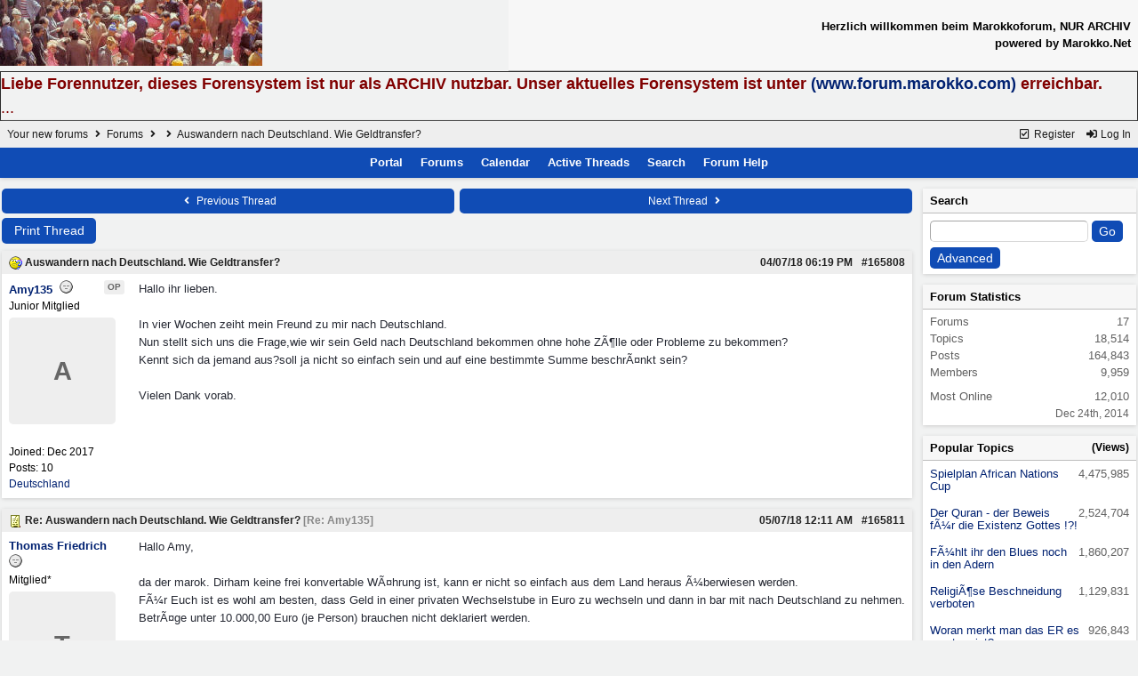

--- FILE ---
content_type: text/html; charset=iso-8859-1
request_url: https://www.forum.marokko.net/ubbthreads.php?ubb=showflat&Number=165808
body_size: 8382
content:
<!doctype html>
<html lang="en">
<head prefix="og: http://ogp.me/ns#">
<meta charset="iso-8859-1">
<meta http-equiv="X-UA-Compatible" content="IE=edge">
<title>Auswandern nach Deutschland. Wie Geldtransfer? - Your new forums</title>
<meta name="viewport" content="width=device-width, initial-scale=1, maximum-scale=3">

<meta property="og:url" content="https://www.forum.marokko.net/ubbthreads.php?ubb=showflat&amp;Number=165808">
<meta property="og:type" content="article">
<meta property="og:title" content="Auswandern nach Deutschland. Wie Geldtransfer?">
<meta property="og:description" content="Hallo ihr lieben.In vier Wochen zeiht mein Freund zu mir nach Deutschland.Nun stellt sich uns die Frage,wie wir sein Geld nach Deutschland bekommen ohne hohe ZÃ¶lle oder Probleme zu bekommen?Kennt sich da jemand aus?soll ja nicht so einfach sein und auf eine bestimmte Summe beschrÃ¤nkt sei...">
<meta property="article:section" content="Andere Themen">
<meta property="og:site_name" content="Your new forums">

<meta name="generator" content="UBB.threads 7.7.1">
<link rel="stylesheet" href="/styles/common.css?v=7.7.1">
<link rel="stylesheet" href="/styles/UBBT77_1643034515.css">
<link rel="stylesheet" href="/libs/fa/fa-all.min.css?v=563">
<link rel="stylesheet" href="/ubb_js/assets/lightbox.css">
<link rel="shortcut icon" href="/images/general/ventura/favicon.ico">
<!--[if lt IE 9]><script src="https://www.forum.marokko.net/ubb_js/html5shiv.min.js"></script><script src="https://www.forum.marokko.net/ubb_js/css3-mediaqueries.min.js"></script><![endif]-->

<script>
	// <![CDATA[
	var baseurl		= "";
	var fullurl		= "https://www.forum.marokko.net";
	var script		= "https://www.forum.marokko.net/ubbthreads.php";
	var imagedir		= "general/ventura";
	var myUid		= "";
	var submitClicked 	= "Your post has already been submitted. The submit button is now disabled.";
	var open_block		= new Image();
	open_block.src		= baseurl + "/images/general/ventura/toggle_open.gif";
	var closed_block	= new Image();
	closed_block.src	= baseurl + "/images/general/ventura/toggle_closed.gif";
	var loadingpreview	= "Loading Preview...";
	var today		= "21";
	var s_priv		= "";
	var cookiePrefix	= "";
	// ]]>
</script>
<script src="/ubb_js/jquery.min.js"></script>
<script src="/ubb_js/ubb_jslib.js?v=7.7.1"></script>
<script src="/ubb_js/image.js?v=7.7.1"></script>
<script src="/ubb_js/quickquote.js?v=7.7.1"></script>
<style>.post_inner img {max-width:800px;}</style>

</head>
<body onclick="if(event.which!=3){clearMenus(event)}">
<button onclick="topFunction()" id="top-button" title="Return to Top"><i class="fas fa-chevron-up fa-lg" style="vertical-align:0;"></i></button>
<div id="content" class="fw" style="display:table;">
<table border="0" cellpadding="1" cellspacing="0" width="100%" class="tablesurround" align="center">
<tr><td align="center">
<table border="0" cellpadding="1" cellspacing="0" width="100%" class="tableborders" align="center">
<tr><td align="center">
<table border="0" cellpadding="2" cellspacing="0" width="100%"><tr><td><a href="http://www.forum.marokko.net"><img src="http://www.forum.marokko.net/images/forumimages/maforum06.jpg" border="0" alt="Marokkoforum Archiv"></a>
</td><td align="right" class="tdheader">
Herzlich willkommen beim Marokkoforum, NUR ARCHIV<br>
powered by Marokko.Net
</td></tr></table>
</td></tr></table>
</td></tr></table>

<table border="1" cellpadding="0" cellspacing="0" width="100%" align="center"><tr><td><left>

<font size="4" face="Verdana, Helvetica, sans-serif" color="#800000">

<B>Liebe Forennutzer, dieses Forensystem ist nur als ARCHIV nutzbar. Unser aktuelles Forensystem ist unter <a href="http://www.forum.marokko.com">(www.forum.marokko.com)</a> erreichbar.</B><BR>
...

</font></td></tr></table>


<table class="center body_col" style="width:100%;padding:0;border-spacing:0;">
<tr>
<td>
<table width="100%" class="t_outer" cellpadding="0" cellspacing="0">
<tr>
<td>
<table width="100%" class="t_inner" cellpadding="0" cellspacing="1">
<tr>
<td id="breadcrumbs" class="breadcrumbs">
<span class="fr nw" style="margin-left:16px;">
<span class="nw"><a href="/ubbthreads.php?ubb=newuser"><i class="far fa-check-square fa-fw" aria-hidden="true"></i> Register</a></span>
<span class="nw" style="padding-left:8px;"><a href="https://www.forum.marokko.net/ubbthreads.php?ubb=login&ocu=https%3A%2F%2Fwww.forum.marokko.net%2Fubbthreads.php%3Fubb%3Dshowflat%26Number%3D165808"><i class="fas fa-sign-in-alt fa-fw" aria-hidden="true"></i> Log In</a></span>
</span>
<span style="display:inline;">
<a href="/ubbthreads.php">Your new forums</a>
<i class="fas fa-angle-right fa-fw" aria-hidden="true"></i> <a href="/ubbthreads.php?ubb=cfrm">Forums</a> <span class="nw"><i class="fas fa-angle-right fa-fw" aria-hidden="true"></i> <a href="/ubbthreads.php?ubb=postlist&amp;Board=5&amp;page=1"></a></span> <i class="fas fa-angle-right fa-fw"></i> Auswandern nach Deutschland. Wie Geldtransfer?</span>
</td>
</tr>
<tr>
<td class="navigation">
<span class="nw" style="padding-left:4px;padding-right:4px;"><a href="/ubbthreads.php">Portal</a></span>
<span class="nw" style="padding-left:4px;padding-right:4px;"><a href="/ubbthreads.php?ubb=cfrm">Forums</a></span>
<span class="nw" style="padding-left:4px;padding-right:4px;"><a href="/ubbthreads.php?ubb=calendar">Calendar</a></span>
<span class="nw" style="padding-left:4px;padding-right:4px;"><a href="/ubbthreads.php?ubb=activetopics&amp;range=30&amp;type=t">Active Threads</a></span>
<span class="nw" style="padding-left:4px;padding-right:4px;"><a href="/ubbthreads.php?ubb=search">Search</a></span>
<span class="nw" style="padding-left:4px;padding-right:4px;"><a href="/ubbthreads.php?ubb=faq">Forum Help</a></span>
</td>
</tr>
</table>
</td>
</tr>
</table>

</td>
</tr>
<tr>
<td>

<table class="center fw" style="padding:0;margin-top:-5px;">
<tr><td class="body_col "><table class="t_standard fw">
<tr>

<td style="padding-right:3px;width:50%;">
<table class="fw">
<tr>
<td class="post-nav acvm cp nd nw" onclick="location.href='/ubbthreads.php?ubb=grabnext&amp;Board=5&amp;mode=showflat&amp;sticky=0&amp;dir=new&amp;posted=1530952207';">
<i class="fas fa-angle-left fa-fw" aria-hidden="true"></i> Previous Thread</td>
</tr>
</table>
</td>


<td style="padding-left:3px;width:50%;">
<table class="fw">
<tr>
<td class="post-nav acvm cp nd nw" onclick="location.href='/ubbthreads.php?ubb=grabnext&amp;Board=5&amp;mode=showflat&amp;sticky=0&amp;dir=old&amp;posted=1530952207';">
Next Thread <i class="fas fa-angle-right fa-fw" aria-hidden="true"></i>
</td>
</tr>
</table>
</td>

</tr>
</table>


<div class="fl t_standard">


<div class="fl" style="padding-bottom:3px;padding-right:3px;">
<table>
<tr>
<td class="form-button" onclick="window.open('/ubbthreads.php?ubb=printthread&amp;Board=5&amp;main=18821&amp;type=thread','target-name')" style="min-width:90px;">Print Thread</td>
</tr>
</table>
</div>






</div>





<div style="clear:both;"></div>

<a id="Post165808"></a>


<table width="100%" class="t_outer" cellpadding="0" cellspacing="0">
<tr>
<td>
<table width="100%" class="t_inner" cellpadding="0" cellspacing="1">
<tr>
<td>
<table class="fw">


<tr>
<td class="subjecttable" colspan="2">
<img src="/images/icons/default/confused.gif" class="mblthin" alt="" style="vertical-align:text-top;">
<span class="bold">Auswandern nach Deutschland. Wie Geldtransfer?</span>

<span class="op5 nw small">

</span>

<span class="small nd fr">
 <a href="/ubbthreads.php?ubb=showflat&amp;Number=165808" id="number165808" rel="nofollow">#165808</a></span>

<span class="small nd mblwide">
<br><span class="date">04/07/18</span> <span class="time">06:19 PM</span>
</span>


<span class="small rmar nd mblthin fr">
<span class="date">04/07/18</span> <span class="time">06:19 PM</span>
</span>
</td>
</tr>


<tr>
<td class="author-content mblwide alvt" colspan="2">
<span class="alvt fr small">
Joined:  <span class="date">Dec 2017</span>
<br>Posts: 10<br><a href="https://maps.google.com/maps?q=Deutschland" rel="nofollow" target="_blank">Deutschland</a>
</span>
<div class="fl my-avatar" style="border-right:6px solid transparent;display:flex;max-height:120px;max-width:120px;">
<a href="/ubbthreads.php?ubb=showprofile&amp;User=10891" class="avatar-none" title="Amy135">A</a>
</div>
<a href="/ubbthreads.php?ubb=showprofile&amp;User=10891" class="bold">Amy135</a>
<img src="/images/moods/default/offline.gif" alt="Offline" title="Offline">
<span class="post-op">OP</span><br>
<span class="small">
Junior Mitglied
</span>
</td>
</tr>


<tr>
<td class="author-content alvt mblthin" rowspan="2">
<span class="bold"><span id="menu_control_165808"><a href="javascript:void(0);" onclick="showHideMenu('menu_control_165808','profile_popup_165808');">Amy135</a></span></span>
&nbsp;<img src="/images/moods/default/offline.gif" alt="Offline" title="Offline">
<span class="post-op fr">OP</span><br>
<span class="small">
Junior Mitglied<br>
<div class="my-avatar vpad" style="display:flex;max-height:120px;max-width:120px;">
<a href="/ubbthreads.php?ubb=showprofile&amp;User=10891" class="avatar-none" style="line-height:120px;min-height:120px;min-width:120px;" title="Amy135">A</a>
</div>
<br>
Joined:  <span class="date">Dec 2017</span><br>
Posts: 10<br>
<a href="https://maps.google.com/maps?q=Deutschland" rel="nofollow" target="_blank">Deutschland</a>
</span>
</td>


<td class="post-content alvt">
<div class="post_inner" style="min-height:100px;">
<div id="body0">Hallo ihr lieben.<br /><br />In vier Wochen zeiht mein Freund zu mir nach Deutschland.<br />Nun stellt sich uns die Frage,wie wir sein Geld nach Deutschland bekommen ohne hohe ZÃ¶lle oder Probleme zu bekommen?<br />Kennt sich da jemand aus?soll ja nicht so einfach sein und auf eine bestimmte Summe beschrÃ¤nkt sein?<br /><br />Vielen Dank vorab.</div>
<br>

</div>


</td></tr>








</table>
</td>
</tr>
</table>
</td>
</tr>
</table>




<a id="Post165811"></a>


<table width="100%" class="t_outer" cellpadding="0" cellspacing="0">
<tr>
<td>
<table width="100%" class="t_inner" cellpadding="0" cellspacing="1">
<tr>
<td>
<table class="fw">


<tr>
<td class="subjecttable" colspan="2">
<img src="/images/icons/default/book.gif" class="mblthin" alt="" style="vertical-align:text-top;">
<span class="bold">Re: Auswandern nach Deutschland. Wie Geldtransfer?</span>
<span class="op5 nw small">
[<a href="/ubbthreads.php?ubb=showflat&amp;Number=165808#Post165808" rel="nofollow">Re: Amy135</a>]
</span>

<span class="small nd fr">
 <a href="/ubbthreads.php?ubb=showflat&amp;Number=165811#Post165811" id="number165811" rel="nofollow">#165811</a></span>

<span class="small nd mblwide">
<br><span class="date">05/07/18</span> <span class="time">12:11 AM</span>
</span>


<span class="small rmar nd mblthin fr">
<span class="date">05/07/18</span> <span class="time">12:11 AM</span>
</span>
</td>
</tr>


<tr>
<td class="author-content mblwide alvt" colspan="2">
<span class="alvt fr small">
Joined:  <span class="date">Feb 2001</span>
<br>Posts: 4,034<br><a href="https://maps.google.com/maps?q=Errachidia%2C%20Marokko" rel="nofollow" target="_blank">Errachidia, Marokko</a>
</span>
<div class="fl my-avatar" style="border-right:6px solid transparent;display:flex;max-height:120px;max-width:120px;">
<a href="/ubbthreads.php?ubb=showprofile&amp;User=20" class="avatar-none" title="Thomas Friedrich">T</a>
</div>
<a href="/ubbthreads.php?ubb=showprofile&amp;User=20" class="bold">Thomas Friedrich</a>
<img src="/images/moods/default/offline.gif" alt="Offline" title="Offline">
<br>
<span class="small">
Mitglied*
</span>
</td>
</tr>


<tr>
<td class="author-content alvt mblthin" rowspan="2">
<span class="bold"><span id="menu_control_165811"><a href="javascript:void(0);" onclick="showHideMenu('menu_control_165811','profile_popup_165811');">Thomas Friedrich</a></span></span>
&nbsp;<img src="/images/moods/default/offline.gif" alt="Offline" title="Offline">
<br>
<span class="small">
Mitglied*<br>
<div class="my-avatar vpad" style="display:flex;max-height:120px;max-width:120px;">
<a href="/ubbthreads.php?ubb=showprofile&amp;User=20" class="avatar-none" style="line-height:120px;min-height:120px;min-width:120px;" title="Thomas Friedrich">T</a>
</div>
<br>
Joined:  <span class="date">Feb 2001</span><br>
Posts: 4,034<br>
<a href="https://maps.google.com/maps?q=Errachidia%2C%20Marokko" rel="nofollow" target="_blank">Errachidia, Marokko</a>
</span>
</td>


<td class="post-content alvt">
<div class="post_inner" style="min-height:100px;">
<div id="body1">Hallo Amy,<br /><br />da der marok. Dirham keine frei konvertable WÃ¤hrung ist, kann er nicht so einfach aus dem Land heraus Ã¼berwiesen werden.<br />FÃ¼r Euch ist es wohl am besten, dass Geld in einer privaten Wechselstube in Euro zu wechseln und dann in bar mit nach Deutschland zu nehmen.<br />BetrÃ¤ge unter 10.000,00 Euro (je Person) brauchen nicht deklariert werden.</div>
<br>

</div>

<div class="signature mbl">
<hr class="signature">
Beste GrÃ¼ÃŸe<br>Thomas<br><br>In Marokko ist alles mÃ¶glich nur nichts schnell.
</div>

</td></tr>








</table>
</td>
</tr>
</table>
</td>
</tr>
</table>




<a id="Post165812"></a>


<table width="100%" class="t_outer" cellpadding="0" cellspacing="0">
<tr>
<td>
<table width="100%" class="t_inner" cellpadding="0" cellspacing="1">
<tr>
<td>
<table class="fw">


<tr>
<td class="subjecttable" colspan="2">
<img src="/images/icons/default/book.gif" class="mblthin" alt="" style="vertical-align:text-top;">
<span class="bold">Re: Auswandern nach Deutschland. Wie Geldtransfer?</span>
<span class="op5 nw small">
[<a href="/ubbthreads.php?ubb=showflat&amp;Number=165811#Post165811" rel="nofollow">Re: Thomas Friedrich</a>]
</span>

<span class="small nd fr">
 <a href="/ubbthreads.php?ubb=showflat&amp;Number=165812#Post165812" id="number165812" rel="nofollow">#165812</a></span>

<span class="small nd mblwide">
<br><span class="date">05/07/18</span> <span class="time">08:49 AM</span>
</span>


<span class="small rmar nd mblthin fr">
<span class="date">05/07/18</span> <span class="time">08:49 AM</span>
</span>
</td>
</tr>


<tr>
<td class="author-content mblwide alvt" colspan="2">
<span class="alvt fr small">
Joined:  <span class="date">May 2018</span>
<br>Posts: 30<br><a href="https://maps.google.com/maps?q=Walsrode" rel="nofollow" target="_blank">Walsrode</a>
</span>
<div class="fl my-avatar" style="border-right:6px solid transparent;display:flex;max-height:120px;max-width:120px;">
<a href="/ubbthreads.php?ubb=showprofile&amp;User=11033" class="avatar-none" title="Stammessachse">S</a>
</div>
<a href="/ubbthreads.php?ubb=showprofile&amp;User=11033" class="bold">Stammessachse</a>
<img src="/images/moods/default/offline.gif" alt="Offline" title="Offline">
<br>
<span class="small">
Mitglied
</span>
</td>
</tr>


<tr>
<td class="author-content alvt mblthin" rowspan="2">
<span class="bold"><span id="menu_control_165812"><a href="javascript:void(0);" onclick="showHideMenu('menu_control_165812','profile_popup_165812');">Stammessachse</a></span></span>
&nbsp;<img src="/images/moods/default/offline.gif" alt="Offline" title="Offline">
<br>
<span class="small">
Mitglied<br>
<div class="my-avatar vpad" style="display:flex;max-height:120px;max-width:120px;">
<a href="/ubbthreads.php?ubb=showprofile&amp;User=11033" class="avatar-none" style="line-height:120px;min-height:120px;min-width:120px;" title="Stammessachse">S</a>
</div>
<br>
Joined:  <span class="date">May 2018</span><br>
Posts: 30<br>
<a href="https://maps.google.com/maps?q=Walsrode" rel="nofollow" target="_blank">Walsrode</a>
</span>
</td>


<td class="post-content alvt">
<div class="post_inner" style="min-height:100px;">
<div id="body2">GrÃ¼ÃŸ dich Thpmas,<br />eine altbekannte Methode. Nur sollte man bedenken, dass es am Flughafen in Marokko bei der Ausreise auch eine Zollkontrolle gibt, die permanent nach mitgefÃ¼hrten Devisen und Dirhams fragt, auch Ã¶fters Taschen und Portmonnaies durchsucht. Bei AuslÃ¤ndern sind hÃ¶here â‚¬-BetrÃ¤ge meist unproblematisch, bei marok. BÃ¼rgern kÃ¶nnten jedoch Probleme auftreten. FÃ¼r alle FÃ¤lle sollte man griffbereit einen kleineren â‚¬-Betrag zur Hand haben, um den ZÃ¶llner zu &quot;Ã¼berzeugen&quot;.</div>
<br>

</div>


</td></tr>








</table>
</td>
</tr>
</table>
</td>
</tr>
</table>




<a id="Post165813"></a>


<table width="100%" class="t_outer" cellpadding="0" cellspacing="0">
<tr>
<td>
<table width="100%" class="t_inner" cellpadding="0" cellspacing="1">
<tr>
<td>
<table class="fw">


<tr>
<td class="subjecttable" colspan="2">
<img src="/images/icons/default/book.gif" class="mblthin" alt="" style="vertical-align:text-top;">
<span class="bold">Re: Auswandern nach Deutschland. Wie Geldtransfer?</span>
<span class="op5 nw small">
[<a href="/ubbthreads.php?ubb=showflat&amp;Number=165812#Post165812" rel="nofollow">Re: Stammessachse</a>]
</span>

<span class="small nd fr">
 <a href="/ubbthreads.php?ubb=showflat&amp;Number=165813#Post165813" id="number165813" rel="nofollow">#165813</a></span>

<span class="small nd mblwide">
<br><span class="date">05/07/18</span> <span class="time">09:57 AM</span>
</span>


<span class="small rmar nd mblthin fr">
<span class="date">05/07/18</span> <span class="time">09:57 AM</span>
</span>
</td>
</tr>


<tr>
<td class="author-content mblwide alvt" colspan="2">
<span class="alvt fr small">
Joined:  <span class="date">Feb 2001</span>
<br>Posts: 4,034<br><a href="https://maps.google.com/maps?q=Errachidia%2C%20Marokko" rel="nofollow" target="_blank">Errachidia, Marokko</a>
</span>
<div class="fl my-avatar" style="border-right:6px solid transparent;display:flex;max-height:120px;max-width:120px;">
<a href="/ubbthreads.php?ubb=showprofile&amp;User=20" class="avatar-none" title="Thomas Friedrich">T</a>
</div>
<a href="/ubbthreads.php?ubb=showprofile&amp;User=20" class="bold">Thomas Friedrich</a>
<img src="/images/moods/default/offline.gif" alt="Offline" title="Offline">
<br>
<span class="small">
Mitglied*
</span>
</td>
</tr>


<tr>
<td class="author-content alvt mblthin" rowspan="2">
<span class="bold"><span id="menu_control_165813"><a href="javascript:void(0);" onclick="showHideMenu('menu_control_165813','profile_popup_165813');">Thomas Friedrich</a></span></span>
&nbsp;<img src="/images/moods/default/offline.gif" alt="Offline" title="Offline">
<br>
<span class="small">
Mitglied*<br>
<div class="my-avatar vpad" style="display:flex;max-height:120px;max-width:120px;">
<a href="/ubbthreads.php?ubb=showprofile&amp;User=20" class="avatar-none" style="line-height:120px;min-height:120px;min-width:120px;" title="Thomas Friedrich">T</a>
</div>
<br>
Joined:  <span class="date">Feb 2001</span><br>
Posts: 4,034<br>
<a href="https://maps.google.com/maps?q=Errachidia%2C%20Marokko" rel="nofollow" target="_blank">Errachidia, Marokko</a>
</span>
</td>


<td class="post-content alvt">
<div class="post_inner" style="min-height:100px;">
<div id="body3">Hallo Stammessachse,<br /><br />das sehe ich etwas anders:<br /><br />Die Regelung 10.000,00 Euro deklarationsfrei auszufÃ¼hren gilt auch bei der Ausfuhr aus Marokko fÃ¼r Marokkaner.<br />Wenn dieser einen Umtauschbeleg bei sich hat, kann er die Herkunft des Geldes nachweisen.<br /><br />Schmiergeld anzubieten macht verdÃ¤chtig und fÃ¶rdert Korruption!<br /><br />Nach fast 20 Jahren in Marokko kann ich mich nicht an einen einzigen Fall erinnern in dem ich dies hÃ¤tte notwendig gehabt.</div>
<br>

</div>

<div class="signature mbl">
<hr class="signature">
Beste GrÃ¼ÃŸe<br>Thomas<br><br>In Marokko ist alles mÃ¶glich nur nichts schnell.
</div>

</td></tr>








</table>
</td>
</tr>
</table>
</td>
</tr>
</table>




<a id="Post165814"></a>


<table width="100%" class="t_outer" cellpadding="0" cellspacing="0">
<tr>
<td>
<table width="100%" class="t_inner" cellpadding="0" cellspacing="1">
<tr>
<td>
<table class="fw">


<tr>
<td class="subjecttable" colspan="2">
<img src="/images/icons/default/book.gif" class="mblthin" alt="" style="vertical-align:text-top;">
<span class="bold">Re: Auswandern nach Deutschland. Wie Geldtransfer?</span>
<span class="op5 nw small">
[<a href="/ubbthreads.php?ubb=showflat&amp;Number=165813#Post165813" rel="nofollow">Re: Thomas Friedrich</a>]
</span>

<span class="small nd fr">
 <a href="/ubbthreads.php?ubb=showflat&amp;Number=165814#Post165814" id="number165814" rel="nofollow">#165814</a></span>

<span class="small nd mblwide">
<br><span class="date">05/07/18</span> <span class="time">10:41 AM</span>
</span>


<span class="small rmar nd mblthin fr">
<span class="date">05/07/18</span> <span class="time">10:41 AM</span>
</span>
</td>
</tr>


<tr>
<td class="author-content mblwide alvt" colspan="2">
<span class="alvt fr small">
Joined:  <span class="date">May 2018</span>
<br>Posts: 30<br><a href="https://maps.google.com/maps?q=Walsrode" rel="nofollow" target="_blank">Walsrode</a>
</span>
<div class="fl my-avatar" style="border-right:6px solid transparent;display:flex;max-height:120px;max-width:120px;">
<a href="/ubbthreads.php?ubb=showprofile&amp;User=11033" class="avatar-none" title="Stammessachse">S</a>
</div>
<a href="/ubbthreads.php?ubb=showprofile&amp;User=11033" class="bold">Stammessachse</a>
<img src="/images/moods/default/offline.gif" alt="Offline" title="Offline">
<br>
<span class="small">
Mitglied
</span>
</td>
</tr>


<tr>
<td class="author-content alvt mblthin" rowspan="2">
<span class="bold"><span id="menu_control_165814"><a href="javascript:void(0);" onclick="showHideMenu('menu_control_165814','profile_popup_165814');">Stammessachse</a></span></span>
&nbsp;<img src="/images/moods/default/offline.gif" alt="Offline" title="Offline">
<br>
<span class="small">
Mitglied<br>
<div class="my-avatar vpad" style="display:flex;max-height:120px;max-width:120px;">
<a href="/ubbthreads.php?ubb=showprofile&amp;User=11033" class="avatar-none" style="line-height:120px;min-height:120px;min-width:120px;" title="Stammessachse">S</a>
</div>
<br>
Joined:  <span class="date">May 2018</span><br>
Posts: 30<br>
<a href="https://maps.google.com/maps?q=Walsrode" rel="nofollow" target="_blank">Walsrode</a>
</span>
</td>


<td class="post-content alvt">
<div class="post_inner" style="min-height:100px;">
<div id="body4">Richtig. Nur steckt leider der Teufel im Detail. Wechselt eine Bank in Marokko einem Marokkaner offiziell Dirhams in â‚¬ 10.000, dann ist das Geld legal, und die Bank kÃ¶nnte direkt auf ein auslÃ¤ndisches Konto Ã¼berweisen. Das ist leider meist ein ziemlicher Papierkrieg, verhindert jedoch das Risiko eines Bargeldtransports. Abgesehen davon, ist das Wechseln auf dem Geld-Schwarzmarkt illegal und erfolgt meist zu schlechten Wechselkursen. Auch besteht das Risiko, Falschgeld in â‚¬-Scheinen untergejubelt zu bekommen. Das nur zum Thema &quot;Vermeidung von Korruption&quot;.</div>
<br>

</div>


</td></tr>








</table>
</td>
</tr>
</table>
</td>
</tr>
</table>




<a id="Post165815"></a>


<table width="100%" class="t_outer" cellpadding="0" cellspacing="0">
<tr>
<td>
<table width="100%" class="t_inner" cellpadding="0" cellspacing="1">
<tr>
<td>
<table class="fw">


<tr>
<td class="subjecttable" colspan="2">
<img src="/images/icons/default/book.gif" class="mblthin" alt="" style="vertical-align:text-top;">
<span class="bold">Re: Auswandern nach Deutschland. Wie Geldtransfer?</span>
<span class="op5 nw small">
[<a href="/ubbthreads.php?ubb=showflat&amp;Number=165814#Post165814" rel="nofollow">Re: Stammessachse</a>]
</span>

<span class="small nd fr">
 <a href="/ubbthreads.php?ubb=showflat&amp;Number=165815#Post165815" id="number165815" rel="nofollow">#165815</a></span>

<span class="small nd mblwide">
<br><span class="date">05/07/18</span> <span class="time">02:57 PM</span>
</span>


<span class="small rmar nd mblthin fr">
<span class="date">05/07/18</span> <span class="time">02:57 PM</span>
</span>
</td>
</tr>


<tr>
<td class="author-content mblwide alvt" colspan="2">
<span class="alvt fr small">
Joined:  <span class="date">Dec 2017</span>
<br>Posts: 10<br><a href="https://maps.google.com/maps?q=Deutschland" rel="nofollow" target="_blank">Deutschland</a>
</span>
<div class="fl my-avatar" style="border-right:6px solid transparent;display:flex;max-height:120px;max-width:120px;">
<a href="/ubbthreads.php?ubb=showprofile&amp;User=10891" class="avatar-none" title="Amy135">A</a>
</div>
<a href="/ubbthreads.php?ubb=showprofile&amp;User=10891" class="bold">Amy135</a>
<img src="/images/moods/default/offline.gif" alt="Offline" title="Offline">
<span class="post-op">OP</span><br>
<span class="small">
Junior Mitglied
</span>
</td>
</tr>


<tr>
<td class="author-content alvt mblthin" rowspan="2">
<span class="bold"><span id="menu_control_165815"><a href="javascript:void(0);" onclick="showHideMenu('menu_control_165815','profile_popup_165815');">Amy135</a></span></span>
&nbsp;<img src="/images/moods/default/offline.gif" alt="Offline" title="Offline">
<span class="post-op fr">OP</span><br>
<span class="small">
Junior Mitglied<br>
<div class="my-avatar vpad" style="display:flex;max-height:120px;max-width:120px;">
<a href="/ubbthreads.php?ubb=showprofile&amp;User=10891" class="avatar-none" style="line-height:120px;min-height:120px;min-width:120px;" title="Amy135">A</a>
</div>
<br>
Joined:  <span class="date">Dec 2017</span><br>
Posts: 10<br>
<a href="https://maps.google.com/maps?q=Deutschland" rel="nofollow" target="_blank">Deutschland</a>
</span>
</td>


<td class="post-content alvt">
<div class="post_inner" style="min-height:100px;">
<div id="body5">Vielen Dank euch.<br /><br />Ich muss dazu sagen,dass er eine Ausbildung in Deutschland macht und gestern habe ich etwas recherchiert.<br />Habe Felsen,dass marok. die in Deutschland studieren auf der Bank 5000Dh wechseln dÃ¼rfen und monatlich von der Familie was Ã¼berwiesen bekommen dÃ¼rfen. Stimmt das? Betrifft das auch Ausbildung?<br />WÃ¤re es hilfreich wenn er mal auf der bank nachfragt oder geben die ihm eh keine ehrliche Auskunft (wie so oft in Marokko).</div>
<br>

</div>


</td></tr>








</table>
</td>
</tr>
</table>
</td>
</tr>
</table>




<a id="Post165817"></a>


<table width="100%" class="t_outer" cellpadding="0" cellspacing="0">
<tr>
<td>
<table width="100%" class="t_inner" cellpadding="0" cellspacing="1">
<tr>
<td>
<table class="fw">


<tr>
<td class="subjecttable" colspan="2">
<img src="/images/icons/default/book.gif" class="mblthin" alt="" style="vertical-align:text-top;">
<span class="bold">Re: Auswandern nach Deutschland. Wie Geldtransfer?</span>
<span class="op5 nw small">
[<a href="/ubbthreads.php?ubb=showflat&amp;Number=165815#Post165815" rel="nofollow">Re: Amy135</a>]
</span>

<span class="small nd fr">
 <a href="/ubbthreads.php?ubb=showflat&amp;Number=165817#Post165817" id="number165817" rel="nofollow">#165817</a></span>

<span class="small nd mblwide">
<br><span class="date">05/07/18</span> <span class="time">11:51 PM</span>
</span>


<span class="small rmar nd mblthin fr">
<span class="date">05/07/18</span> <span class="time">11:51 PM</span>
</span>
</td>
</tr>


<tr>
<td class="author-content mblwide alvt" colspan="2">
<span class="alvt fr small">
Joined:  <span class="date">Feb 2001</span>
<br>Posts: 4,034<br><a href="https://maps.google.com/maps?q=Errachidia%2C%20Marokko" rel="nofollow" target="_blank">Errachidia, Marokko</a>
</span>
<div class="fl my-avatar" style="border-right:6px solid transparent;display:flex;max-height:120px;max-width:120px;">
<a href="/ubbthreads.php?ubb=showprofile&amp;User=20" class="avatar-none" title="Thomas Friedrich">T</a>
</div>
<a href="/ubbthreads.php?ubb=showprofile&amp;User=20" class="bold">Thomas Friedrich</a>
<img src="/images/moods/default/offline.gif" alt="Offline" title="Offline">
<br>
<span class="small">
Mitglied*
</span>
</td>
</tr>


<tr>
<td class="author-content alvt mblthin" rowspan="2">
<span class="bold"><span id="menu_control_165817"><a href="javascript:void(0);" onclick="showHideMenu('menu_control_165817','profile_popup_165817');">Thomas Friedrich</a></span></span>
&nbsp;<img src="/images/moods/default/offline.gif" alt="Offline" title="Offline">
<br>
<span class="small">
Mitglied*<br>
<div class="my-avatar vpad" style="display:flex;max-height:120px;max-width:120px;">
<a href="/ubbthreads.php?ubb=showprofile&amp;User=20" class="avatar-none" style="line-height:120px;min-height:120px;min-width:120px;" title="Thomas Friedrich">T</a>
</div>
<br>
Joined:  <span class="date">Feb 2001</span><br>
Posts: 4,034<br>
<a href="https://maps.google.com/maps?q=Errachidia%2C%20Marokko" rel="nofollow" target="_blank">Errachidia, Marokko</a>
</span>
</td>


<td class="post-content alvt">
<div class="post_inner" style="min-height:100px;">
<div id="body6">Hallo Amy,<br /><br />es gibt einen HÃ¶chstbetrag den Banken Einheimischen von Dirham in Euro wechseln dÃ¼rfen.<br />Ich weiÃŸ aber nicht mehr genau wie hoch dieser ist. Ich glaube um die 2.000,00 Euro im Monat.<br />Private Wechselstuben hingegen haben kein Limit und einen besseren Wechselkurs.<br />AuslandsÃ¼berweisungen von einem Dirhamkonto sind umfangreicher Papierkrieg.<br />Ich habe in der Nachbarschaft einige Familien deren SÃ¶hne in Deutschland studieren.<br />Diese geben mir alle paar Monate DirhambetrÃ¤ge in bar und ich Ã¼berweise den Gegenwert von meinem deutschen Eurokonto zum EmpfÃ¤nger.<br />Das ist am unkompliziertesten, gebÃ¼hrenÃ¤rmsten und hat die besten Wechselkurse.<br />D.h., wenn Ihr einen Bekannten mit den MÃ¶glichkeiten dazu habt, solltet Ihr das auch so machen.<br />Mit Western Union kann man Ã¼brigens kein Geld aus Marokko heraus Ã¼berweisen, weder DH noch EURO.</div>
<br>

</div>

<div class="signature mbl">
<hr class="signature">
Beste GrÃ¼ÃŸe<br>Thomas<br><br>In Marokko ist alles mÃ¶glich nur nichts schnell.
</div>

</td></tr>








</table>
</td>
</tr>
</table>
</td>
</tr>
</table>




<a id="Post165820"></a>


<table width="100%" class="t_outer" cellpadding="0" cellspacing="0">
<tr>
<td>
<table width="100%" class="t_inner" cellpadding="0" cellspacing="1">
<tr>
<td>
<table class="fw">


<tr>
<td class="subjecttable" colspan="2">
<img src="/images/icons/default/book.gif" class="mblthin" alt="" style="vertical-align:text-top;">
<span class="bold">Re: Auswandern nach Deutschland. Wie Geldtransfer?</span>
<span class="op5 nw small">
[<a href="/ubbthreads.php?ubb=showflat&amp;Number=165817#Post165817" rel="nofollow">Re: Thomas Friedrich</a>]
</span>

<span class="small nd fr">
 <a href="/ubbthreads.php?ubb=showflat&amp;Number=165820#Post165820" id="number165820" rel="nofollow">#165820</a></span>

<span class="small nd mblwide">
<br><span class="date">07/07/18</span> <span class="time">09:30 AM</span>
</span>


<span class="small rmar nd mblthin fr">
<span class="date">07/07/18</span> <span class="time">09:30 AM</span>
</span>
</td>
</tr>


<tr>
<td class="author-content mblwide alvt" colspan="2">
<span class="alvt fr small">
Joined:  <span class="date">May 2018</span>
<br>Posts: 30<br><a href="https://maps.google.com/maps?q=Walsrode" rel="nofollow" target="_blank">Walsrode</a>
</span>
<div class="fl my-avatar" style="border-right:6px solid transparent;display:flex;max-height:120px;max-width:120px;">
<a href="/ubbthreads.php?ubb=showprofile&amp;User=11033" class="avatar-none" title="Stammessachse">S</a>
</div>
<a href="/ubbthreads.php?ubb=showprofile&amp;User=11033" class="bold">Stammessachse</a>
<img src="/images/moods/default/offline.gif" alt="Offline" title="Offline">
<br>
<span class="small">
Mitglied
</span>
</td>
</tr>


<tr>
<td class="author-content alvt mblthin" rowspan="2">
<span class="bold"><span id="menu_control_165820"><a href="javascript:void(0);" onclick="showHideMenu('menu_control_165820','profile_popup_165820');">Stammessachse</a></span></span>
&nbsp;<img src="/images/moods/default/offline.gif" alt="Offline" title="Offline">
<br>
<span class="small">
Mitglied<br>
<div class="my-avatar vpad" style="display:flex;max-height:120px;max-width:120px;">
<a href="/ubbthreads.php?ubb=showprofile&amp;User=11033" class="avatar-none" style="line-height:120px;min-height:120px;min-width:120px;" title="Stammessachse">S</a>
</div>
<br>
Joined:  <span class="date">May 2018</span><br>
Posts: 30<br>
<a href="https://maps.google.com/maps?q=Walsrode" rel="nofollow" target="_blank">Walsrode</a>
</span>
</td>


<td class="post-content alvt">
<div class="post_inner" style="min-height:100px;">
<div id="body7">Hallo Thomas,<br />Euros in Wechselstuben zu bekommen ist ein WÃ¼rfelspiel. Die tauschen zwar gerne Euros in Dirham, aber ungekehrt? Habe schon selbst meine Erfahrungen damit.<br />Deine vorgeschlagene LÃ¶sung wird ja hÃ¤ufig praktiziert und ist auch die beste. Sie klappt jedoch meist nur dann, wenn kleinere BetrÃ¤ge wie z.B. der Monatswechsel fÃ¼r marok. Studenten in D anliegen. Kommt jedoch jemand zu dir und will â‚¬ 10.000 in D und bietet dir die entsprechende Summe in Dirhams bar an, was machst du dann? Bei mir wÃ¼rden dann die Alarmglocken anschlagen, es sei denn, man kennt die Person bestens und sie ist vertrauenwÃ¼rdig.</div>
<br>

</div>


</td></tr>








</table>
</td>
</tr>
</table>
</td>
</tr>
</table>


















<div class="invis small alvt"><br>Moderated by &nbsp;<a href="/ubbthreads.php?ubb=showprofile&amp;User=4" rel="nofollow">ForumTeam</a>, <a href="/ubbthreads.php?ubb=showprofile&amp;User=5800" rel="nofollow">JasminH</a>, <a href="/ubbthreads.php?ubb=showprofile&amp;User=408" rel="nofollow">Marokkoforum</a>&nbsp;</div>

<div class="small acvm"><form method="post" action="/ubbthreads.php">
<input type="hidden" name="ubb" value="jumper" />
<div class="container">
<label for="board" onclick="this.form.submit()">Hop To</label>
<select name="board" id="board" class="form-select" onchange="this.form.submit()">
<option value="c:1">General Discussion ------</option><option value="1" >&nbsp;&nbsp;&nbsp;General</option>
</select>
<noscript><input type="submit" name="Jump" value="Go" class="form-button" /></noscript>
</div>
</form>
</div><br>


<div id="options_popup" style="display:none;">
<table class="popup_menu">
<tr>
<td class="popup_menu_content"><a target="_blank" href="/ubbthreads.php?ubb=printthread&amp;Board=5&amp;main=18821&amp;type=thread" class="nd" rel="nofollow">Print Thread</a></td></tr>
<tr><td class="popup_menu_content">
<a href="/ubbthreads.php?ubb=showthreaded&amp;Number=165808&amp;an=" class="nd" rel="nofollow">Switch to Threaded Mode</a>
</td>
</tr>
</table>
</div>

<script>registerPopup("options_popup");</script>



<div id="profile_popup_165808" style="display:none;"><table class="popup_menu"><tr><td class="popup_menu_content"><a href="/ubbthreads.php?ubb=showprofile&amp;User=10891" class="nd" rel="nofollow"><i class="fas fa-user fa-fw menu-item" aria-hidden="true"></i> View Profile</a></td></tr><tr><td class="popup_menu_content"><a href="/ubbthreads.php?ubb=sendprivate&amp;User=10891" class="nd" rel="nofollow"><i class="far fa-envelope fa-fw menu-item" aria-hidden="true"></i> Send Private Message</a></td></tr><tr><td class="popup_menu_content"><a href="/ubbthreads.php?ubb=addfavuser&amp;User=10891&amp;n=165808&amp;p=1&amp;f=1" class="nd" rel="nofollow"><i class="far fa-check-square fa-fw menu-item" aria-hidden="true"></i> Follow User</a></td></tr><tr><td class="popup_menu_content"><a href="/ubbthreads.php?ubb=userposts&amp;id=10891" class="nd" rel="nofollow"><i class="far fa-comment fa-fw menu-item" aria-hidden="true"></i> Show Forum Posts</a></td></tr></table></div><script>registerPopup("profile_popup_165808");</script><div id="profile_popup_165811" style="display:none;"><table class="popup_menu"><tr><td class="popup_menu_content"><a href="/ubbthreads.php?ubb=showprofile&amp;User=20" class="nd" rel="nofollow"><i class="fas fa-user fa-fw menu-item" aria-hidden="true"></i> View Profile</a></td></tr><tr><td class="popup_menu_content"><a href="/ubbthreads.php?ubb=sendprivate&amp;User=20" class="nd" rel="nofollow"><i class="far fa-envelope fa-fw menu-item" aria-hidden="true"></i> Send Private Message</a></td></tr><tr><td class="popup_menu_content"><a href="//www.saharaexporters.com" class="nd" target="_blank"><i class="fas fa-globe fa-fw menu-item" aria-hidden="true"></i> View Homepage</a></td></tr><tr><td class="popup_menu_content"><a href="/ubbthreads.php?ubb=addfavuser&amp;User=20&amp;n=165811&amp;p=1&amp;f=1" class="nd" rel="nofollow"><i class="far fa-check-square fa-fw menu-item" aria-hidden="true"></i> Follow User</a></td></tr><tr><td class="popup_menu_content"><a href="/ubbthreads.php?ubb=userposts&amp;id=20" class="nd" rel="nofollow"><i class="far fa-comment fa-fw menu-item" aria-hidden="true"></i> Show Forum Posts</a></td></tr></table></div><script>registerPopup("profile_popup_165811");</script><div id="profile_popup_165812" style="display:none;"><table class="popup_menu"><tr><td class="popup_menu_content"><a href="/ubbthreads.php?ubb=showprofile&amp;User=11033" class="nd" rel="nofollow"><i class="fas fa-user fa-fw menu-item" aria-hidden="true"></i> View Profile</a></td></tr><tr><td class="popup_menu_content"><a href="/ubbthreads.php?ubb=sendprivate&amp;User=11033" class="nd" rel="nofollow"><i class="far fa-envelope fa-fw menu-item" aria-hidden="true"></i> Send Private Message</a></td></tr><tr><td class="popup_menu_content"><a href="/ubbthreads.php?ubb=addfavuser&amp;User=11033&amp;n=165812&amp;p=1&amp;f=1" class="nd" rel="nofollow"><i class="far fa-check-square fa-fw menu-item" aria-hidden="true"></i> Follow User</a></td></tr><tr><td class="popup_menu_content"><a href="/ubbthreads.php?ubb=userposts&amp;id=11033" class="nd" rel="nofollow"><i class="far fa-comment fa-fw menu-item" aria-hidden="true"></i> Show Forum Posts</a></td></tr></table></div><script>registerPopup("profile_popup_165812");</script><div id="profile_popup_165813" style="display:none;"><table class="popup_menu"><tr><td class="popup_menu_content"><a href="/ubbthreads.php?ubb=showprofile&amp;User=20" class="nd" rel="nofollow"><i class="fas fa-user fa-fw menu-item" aria-hidden="true"></i> View Profile</a></td></tr><tr><td class="popup_menu_content"><a href="/ubbthreads.php?ubb=sendprivate&amp;User=20" class="nd" rel="nofollow"><i class="far fa-envelope fa-fw menu-item" aria-hidden="true"></i> Send Private Message</a></td></tr><tr><td class="popup_menu_content"><a href="//www.saharaexporters.com" class="nd" target="_blank"><i class="fas fa-globe fa-fw menu-item" aria-hidden="true"></i> View Homepage</a></td></tr><tr><td class="popup_menu_content"><a href="/ubbthreads.php?ubb=addfavuser&amp;User=20&amp;n=165813&amp;p=1&amp;f=1" class="nd" rel="nofollow"><i class="far fa-check-square fa-fw menu-item" aria-hidden="true"></i> Follow User</a></td></tr><tr><td class="popup_menu_content"><a href="/ubbthreads.php?ubb=userposts&amp;id=20" class="nd" rel="nofollow"><i class="far fa-comment fa-fw menu-item" aria-hidden="true"></i> Show Forum Posts</a></td></tr></table></div><script>registerPopup("profile_popup_165813");</script><div id="profile_popup_165814" style="display:none;"><table class="popup_menu"><tr><td class="popup_menu_content"><a href="/ubbthreads.php?ubb=showprofile&amp;User=11033" class="nd" rel="nofollow"><i class="fas fa-user fa-fw menu-item" aria-hidden="true"></i> View Profile</a></td></tr><tr><td class="popup_menu_content"><a href="/ubbthreads.php?ubb=sendprivate&amp;User=11033" class="nd" rel="nofollow"><i class="far fa-envelope fa-fw menu-item" aria-hidden="true"></i> Send Private Message</a></td></tr><tr><td class="popup_menu_content"><a href="/ubbthreads.php?ubb=addfavuser&amp;User=11033&amp;n=165814&amp;p=1&amp;f=1" class="nd" rel="nofollow"><i class="far fa-check-square fa-fw menu-item" aria-hidden="true"></i> Follow User</a></td></tr><tr><td class="popup_menu_content"><a href="/ubbthreads.php?ubb=userposts&amp;id=11033" class="nd" rel="nofollow"><i class="far fa-comment fa-fw menu-item" aria-hidden="true"></i> Show Forum Posts</a></td></tr></table></div><script>registerPopup("profile_popup_165814");</script><div id="profile_popup_165815" style="display:none;"><table class="popup_menu"><tr><td class="popup_menu_content"><a href="/ubbthreads.php?ubb=showprofile&amp;User=10891" class="nd" rel="nofollow"><i class="fas fa-user fa-fw menu-item" aria-hidden="true"></i> View Profile</a></td></tr><tr><td class="popup_menu_content"><a href="/ubbthreads.php?ubb=sendprivate&amp;User=10891" class="nd" rel="nofollow"><i class="far fa-envelope fa-fw menu-item" aria-hidden="true"></i> Send Private Message</a></td></tr><tr><td class="popup_menu_content"><a href="/ubbthreads.php?ubb=addfavuser&amp;User=10891&amp;n=165815&amp;p=1&amp;f=1" class="nd" rel="nofollow"><i class="far fa-check-square fa-fw menu-item" aria-hidden="true"></i> Follow User</a></td></tr><tr><td class="popup_menu_content"><a href="/ubbthreads.php?ubb=userposts&amp;id=10891" class="nd" rel="nofollow"><i class="far fa-comment fa-fw menu-item" aria-hidden="true"></i> Show Forum Posts</a></td></tr></table></div><script>registerPopup("profile_popup_165815");</script><div id="profile_popup_165817" style="display:none;"><table class="popup_menu"><tr><td class="popup_menu_content"><a href="/ubbthreads.php?ubb=showprofile&amp;User=20" class="nd" rel="nofollow"><i class="fas fa-user fa-fw menu-item" aria-hidden="true"></i> View Profile</a></td></tr><tr><td class="popup_menu_content"><a href="/ubbthreads.php?ubb=sendprivate&amp;User=20" class="nd" rel="nofollow"><i class="far fa-envelope fa-fw menu-item" aria-hidden="true"></i> Send Private Message</a></td></tr><tr><td class="popup_menu_content"><a href="//www.saharaexporters.com" class="nd" target="_blank"><i class="fas fa-globe fa-fw menu-item" aria-hidden="true"></i> View Homepage</a></td></tr><tr><td class="popup_menu_content"><a href="/ubbthreads.php?ubb=addfavuser&amp;User=20&amp;n=165817&amp;p=1&amp;f=1" class="nd" rel="nofollow"><i class="far fa-check-square fa-fw menu-item" aria-hidden="true"></i> Follow User</a></td></tr><tr><td class="popup_menu_content"><a href="/ubbthreads.php?ubb=userposts&amp;id=20" class="nd" rel="nofollow"><i class="far fa-comment fa-fw menu-item" aria-hidden="true"></i> Show Forum Posts</a></td></tr></table></div><script>registerPopup("profile_popup_165817");</script><div id="profile_popup_165820" style="display:none;"><table class="popup_menu"><tr><td class="popup_menu_content"><a href="/ubbthreads.php?ubb=showprofile&amp;User=11033" class="nd" rel="nofollow"><i class="fas fa-user fa-fw menu-item" aria-hidden="true"></i> View Profile</a></td></tr><tr><td class="popup_menu_content"><a href="/ubbthreads.php?ubb=sendprivate&amp;User=11033" class="nd" rel="nofollow"><i class="far fa-envelope fa-fw menu-item" aria-hidden="true"></i> Send Private Message</a></td></tr><tr><td class="popup_menu_content"><a href="/ubbthreads.php?ubb=addfavuser&amp;User=11033&amp;n=165820&amp;p=1&amp;f=1" class="nd" rel="nofollow"><i class="far fa-check-square fa-fw menu-item" aria-hidden="true"></i> Follow User</a></td></tr><tr><td class="popup_menu_content"><a href="/ubbthreads.php?ubb=userposts&amp;id=11033" class="nd" rel="nofollow"><i class="far fa-comment fa-fw menu-item" aria-hidden="true"></i> Show Forum Posts</a></td></tr></table></div><script>registerPopup("profile_popup_165820");</script>
<script src="/ubb_js/assets/jquery.lightbox-plus-rotate.min.js"></script>
<script src="/ubb_js/assets/jquery.rotate.min.js"></script>
<script>lightbox.option({ wrapAround:true })</script>
</td><td id="right_col" class="right_col "><table width="100%" class="t_outer" cellpadding="0" cellspacing="0">
<tr>
<td>
<table width="100%" class="t_inner" cellpadding="0" cellspacing="1"><tr>
	<td class="righttdheader">Search</td>
</tr>
<tr>
	<td class="rightalt-1">
		<form method="post" action="/ubbthreads.php">
			<input type="hidden" name="ubb" value="dosearch" />
			<input type="hidden" name="daterange" value="0" />
			<input type="hidden" name="where" value="bodysub" />
			<input type="hidden" name="fromsearch" value="1" />
			<input type="hidden" name="checkwords" value="1" />
			<input type="text" name="Words" class="form-input" />
			<input type="submit" name="textsearch" value="Go" class="form-button" /><br>
			<input type="submit" name="textsearch" value="Advanced" class="form-button" />
		</form>
	</td>
</tr>
</table>
</td>
</tr>
</table>
<table width="100%" class="t_outer" cellpadding="0" cellspacing="0">
<tr>
<td>
<table width="100%" class="t_inner" cellpadding="0" cellspacing="1"><tr>
<td class="righttdheader">
Forum Statistics</td>
</tr>
<tr>
<td class="rightalt-1 alvt">
<div>Forums<span class="fr">17</span></div>
<div>Topics<span class="fr">18,514</span></div>
<div>Posts<span class="fr">164,843</span></div>
<div>Members<span class="fr">9,959</span></div>
</td></tr><tr><td class="rightalt-1 alvt">
<div>Most Online<span class="arvm fr">12,010<br><span class="small"><span class="date">Dec 24th, 2014</span></span></span></div>
</td>
</tr>
</table>
</td>
</tr>
</table>
<table width="100%" class="t_outer" cellpadding="0" cellspacing="0">
<tr>
<td>
<table width="100%" class="t_inner" cellpadding="0" cellspacing="1"><tr>
<td class="righttdheader">
Popular Topics<span class="small fr">(Views)</span>
</td>
</tr>
<tr>
<td class="rightalt-1 alvt">
<div style="line-height:110%;padding-bottom:4px;padding-top:4px;">
<span class="fr" style="padding-left:6px;">
4,475,985
</span>
<a href="/ubbthreads.php?ubb=showflat&amp;Number=21323" title="by Abbas &middot; 908 Replies">Spielplan African Nations Cup</a>
</div>
</td>
</tr>
<tr>
<td class="rightalt-1 alvt">
<div style="line-height:110%;padding-bottom:4px;padding-top:4px;">
<span class="fr" style="padding-left:6px;">
2,524,704
</span>
<a href="/ubbthreads.php?ubb=showflat&amp;Number=141490" title="by ameiner74 &middot; 687 Replies">Der Quran - der Beweis fÃ¼r die Existenz Gottes !?!</a>
</div>
</td>
</tr>
<tr>
<td class="rightalt-1 alvt">
<div style="line-height:110%;padding-bottom:4px;padding-top:4px;">
<span class="fr" style="padding-left:6px;">
1,860,207
</span>
<a href="/ubbthreads.php?ubb=showflat&amp;Number=131949" title="by DonRonaldo &middot; 487 Replies">FÃ¼hlt ihr den Blues noch in den Adern</a>
</div>
</td>
</tr>
<tr>
<td class="rightalt-1 alvt">
<div style="line-height:110%;padding-bottom:4px;padding-top:4px;">
<span class="fr" style="padding-left:6px;">
1,129,831
</span>
<a href="/ubbthreads.php?ubb=showflat&amp;Number=135564" title="by Thomas Friedrich &middot; 331 Replies">ReligiÃ¶se Beschneidung verboten</a>
</div>
</td>
</tr>
<tr>
<td class="rightalt-1 alvt">
<div style="line-height:110%;padding-bottom:4px;padding-top:4px;">
<span class="fr" style="padding-left:6px;">
926,843
</span>
<a href="/ubbthreads.php?ubb=showflat&amp;Number=111298" title="by Kekim85 &middot; 233 Replies">Woran merkt man das ER es ernst meint?</a>
</div>
</td>
</tr>
<tr>
<td class="rightalt-1 alvt">
<div style="line-height:110%;padding-bottom:4px;padding-top:4px;">
<span class="fr" style="padding-left:6px;">
901,280
</span>
<a href="/ubbthreads.php?ubb=showflat&amp;Number=68734" title="by Kassoul &middot; 309 Replies">Was fÃ¼r  BÃ¼roalltag</a>
</div>
</td>
</tr>
<tr>
<td class="rightalt-1 alvt">
<div style="line-height:110%;padding-bottom:4px;padding-top:4px;">
<span class="fr" style="padding-left:6px;">
824,263
</span>
<a href="/ubbthreads.php?ubb=showflat&amp;Number=139251" title="by JasminH &middot; 267 Replies">Arab, Maroc &amp; Co. Music Thread</a>
</div>
</td>
</tr>
<tr>
<td class="rightalt-1 alvt">
<div style="line-height:110%;padding-bottom:4px;padding-top:4px;">
<span class="fr" style="padding-left:6px;">
784,922
</span>
<a href="/ubbthreads.php?ubb=showflat&amp;Number=105166" title="by wanderer &middot; 251 Replies">Treffpunkt-Erfahrungen</a>
</div>
</td>
</tr>
<tr>
<td class="rightalt-1 alvt">
<div style="line-height:110%;padding-bottom:4px;padding-top:4px;">
<span class="fr" style="padding-left:6px;">
704,783
</span>
<a href="/ubbthreads.php?ubb=showflat&amp;Number=49835" title="by rasjerry &middot; 251 Replies">van Gogh ist tot</a>
</div>
</td>
</tr>
<tr>
<td class="rightalt-1 alvt">
<div style="line-height:110%;padding-bottom:4px;padding-top:4px;">
<span class="fr" style="padding-left:6px;">
640,791
</span>
<a href="/ubbthreads.php?ubb=showflat&amp;Number=103286" title="by wanderer &middot; 210 Replies">Strassenverkehr</a>
</div>
</td>
</tr>
</table>
</td>
</tr>
</table>
<table width="100%" class="t_outer" cellpadding="0" cellspacing="0">
<tr>
<td>
<table width="100%" class="t_inner" cellpadding="0" cellspacing="1"><tr>
<td class="righttdheader">
Bildergalerie
</td>
</tr>
<tr>
<td class="rightalt-1 acvt">
<div class="p2" style="height:180px;overflow:hidden;position:relative;width:180px;display:inline-block;">
<a href="/ubbthreads.php?ubb=showgallery&amp;Number=162195"><img src="/gallery/16/medium/871.jpg" class="p2 cp oi" style="position:absolute;left:-100%;right:-100%;top:-100%;bottom:-100%;margin:auto;min-height:100%;height:180px;" alt="Marokkoreise KaterKarlo ab 17.03.2016" title="Marokkoreise KaterKarlo ab 17.03.2016"></a>
</div>
</td>
</tr>
<tr>
<td class="rightalt-1 acvt">
<div class="p2" style="height:180px;overflow:hidden;position:relative;width:180px;display:inline-block;">
<a href="/ubbthreads.php?ubb=showgallery&amp;Number=161825"><img src="/gallery/16/medium/870.jpg" class="p2 cp oi" style="position:absolute;left:-100%;right:-100%;top:-100%;bottom:-100%;margin:auto;min-height:100%;height:180px;" alt="Flechte als GewÃ¼rz" title="Flechte als GewÃ¼rz"></a>
</div>
</td>
</tr>
<tr>
<td class="rightalt-1 acvt">
<div class="p2" style="height:180px;overflow:hidden;position:relative;width:180px;display:inline-block;">
<a href="/ubbthreads.php?ubb=showgallery&amp;Number=158977"><img src="/gallery/16/medium/869.jpg" class="p2 cp oi" style="position:absolute;left:-100%;right:-100%;top:-100%;bottom:-100%;margin:auto;min-height:100%;height:180px;" alt="https://goo.gl/maps/xxwhc" title="https://goo.gl/maps/xxwhc"></a>
</div>
</td>
</tr>
</table>
</td>
</tr>
</table>

</td></tr>
</table>
</td>
</tr>
<tr>
<td>

<div class="acvm" style="width:100%;">
<form method="post" name="prefs">
<input type="hidden" name="curl" value="https%3A%2F%2Fwww.forum.marokko.net%2Fubbthreads.php%3Fubb%3Dshowflat%26Number%3D165808" />
<select name="style" onchange="changePrefs('style',this.form.style.value);" class="form-input">
<optgroup label="Style Chooser">
<option value="0">Default Style</option>
<option selected="selected" value="1">UBBT77</option>
<option value="2">ubbthreads-dark</option>
<option value="3">ubbthreads stock</option>
</optgroup>
</select> 
</form>
</div>
<div id="expcols" class="acvm cp fw small" style="padding-bottom:10px;padding-top:10px;"><a href="javascript:void(0);">show/hide columns on this page</a></div>

<table width="100%" class="t_outer" cellpadding="0" cellspacing="0">
<tr>
<td>
<table width="100%" class="t_inner" cellpadding="0" cellspacing="1">
<tr>
<td class="footer alvm">
<table class="fw">
<tr>
<td class="acvm">
<span class="alvm fl">
<a href="/ubbthreads.php?ubb=boardrules&amp;v=1" class="nw">Forum Rules</a> &middot;
<a href="/ubbthreads.php?ubb=markallread" class="nw">Mark All Read</a>
</span>

<span class="arvm fr">
<a href="mailto:forum@marokko.net">Contact Us</a>
&middot;
<a href="https://www.forum.marokko.net">UBB.threads</a>
</span>
</td>
</tr>
</table>
</td>
</tr>
</table>
</td>
</tr>
</table>


</td>
</tr>
</table>
</div>

<div class="small acvm" style="line-height:normal;">
<a href="https://www.ubbcentral.com/" target="_blank">Powered by UBB.threads&#8482; PHP Forum Software 7.7.1</a>
</div>
</body>
</html>

--- FILE ---
content_type: application/javascript
request_url: https://www.forum.marokko.net/ubb_js/image.js?v=7.7.1
body_size: 290
content:
/* Version: 7.6.0 */

var image_pending = 0;

function newCaptcha(type) {
	if (image_pending) return;
	image_pending = 1;
	get_object('ajax_wait').style.display = "";
	var url = script + "?ubb=captcha&init=1&t=" + type;
	var ajax = new ubbtAJAX(url, updateCaptcha);
	ajax.sendData("GET");
}

function updateCaptcha(responseXML) {
	id = responseXML;
	obj = get_object('captcha_image');
	obj.src = script + "?ubb=captcha&id=" + id;
	image_pending = 0;
	get_object('ajax_wait').style.display = "none";
}